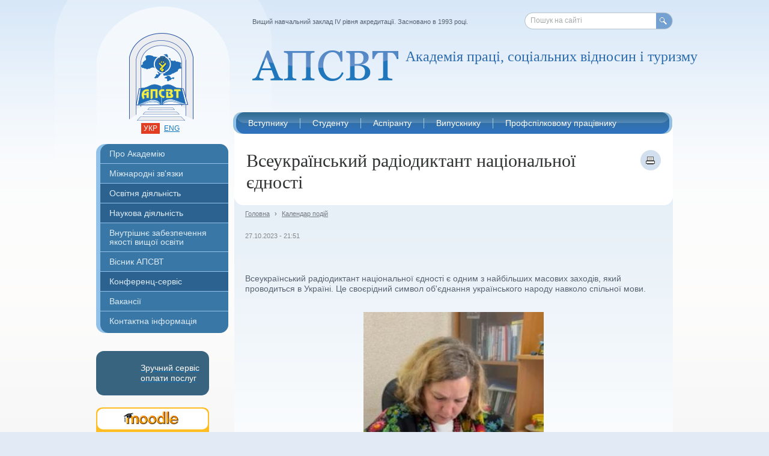

--- FILE ---
content_type: text/html; charset=utf-8
request_url: https://www.socosvita.kiev.ua/node/2881
body_size: 7466
content:
<!DOCTYPE html PUBLIC "-//W3C//DTD XHTML 1.0 Strict//EN" "http://www.w3.org/TR/xhtml1/DTD/xhtml1-strict.dtd">
<html xmlns="http://www.w3.org/1999/xhtml" xml:lang="uk" lang="uk">
<head>
<meta http-equiv="Content-Type" content="text/html; charset=utf-8" />
    <meta http-equiv="Content-Type" content="text/html; charset=utf-8" />
<meta property="og:title" content="Всеукраїнський радіодиктант національної єдності" />
<meta property="og:description" content="
&amp;nbsp;
&amp;nbsp;
Всеукраїнський радіодиктант національної єдності є одним з найбільших масових заходів, який проводиться в Україні. Це своєрідний символ об'єднання українського народу навколо спільної м" />
<meta property="og:image" content="https://www.socosvita.kiev.ua/sites/default/files/resize/u22/Screenshot_20231028-092844_Gallery-300x413.jpg" />
<meta property="og:type" content="university" />
<meta property="og:url" content="https://www.socosvita.kiev.ua/about/structure/psychology-department" />
<meta property="og:latitude" content="30.453704" />
<meta property="og:longitude" content="50.371651" />
<meta property="og:street-address" content="вул. Велика Окружна дорога, 3 " />
<meta property="og:locality" content="Київ" />
<meta property="og:postal-code" content="03680" />
<meta property="og:country-name" content="Україна" />
<meta property="og:email" content="info@socosvita.kiev.ua" />
<meta property="og:phone_number" content="+380 44 522-49-40" />
<meta property="og:site_name" content="Академія праці, соціальних відносин і туризму" />
<meta name="keywords" content="освіта,навчання,аспірантура,Академія праці,соціальних відносин,туризм,бакалавр,магістр,право,менеджмент,професійна освіта,цифрові технології" />
<meta name="description" content="Академія праці, соціальних відносин і туризму — вищий навчальний заклад 4-го рівня акредитації" />
<meta name="copyright" content="АПСВТ" />
<link rel="canonical" href="https://www.socosvita.kiev.ua/about/structure/psychology-department" />
    <title>Всеукраїнський радіодиктант національної єдності | Академія праці, соціальних відносин і туризму</title>
    <link type="image/x-icon" href="/sites/all/themes/apsv/images/favicon.ico" rel="shortcut icon" />
    <link type="text/css" rel="stylesheet" media="all" href="/modules/node/node.css?y" />
<link type="text/css" rel="stylesheet" media="all" href="/modules/poll/poll.css?y" />
<link type="text/css" rel="stylesheet" media="all" href="/modules/system/defaults.css?y" />
<link type="text/css" rel="stylesheet" media="all" href="/modules/system/system.css?y" />
<link type="text/css" rel="stylesheet" media="all" href="/modules/system/system-menus.css?y" />
<link type="text/css" rel="stylesheet" media="all" href="/modules/user/user.css?y" />
<link type="text/css" rel="stylesheet" media="all" href="/sites/all/modules/cck/theme/content-module.css?y" />
<link type="text/css" rel="stylesheet" media="all" href="/sites/all/modules/date/date.css?y" />
<link type="text/css" rel="stylesheet" media="all" href="/sites/all/modules/date/date_popup/themes/datepicker.css?y" />
<link type="text/css" rel="stylesheet" media="all" href="/sites/all/modules/date/date_popup/themes/jquery.timeentry.css?y" />
<link type="text/css" rel="stylesheet" media="all" href="/sites/all/modules/filefield/filefield.css?y" />
<link type="text/css" rel="stylesheet" media="all" href="/sites/all/modules/fish_calendar/fish_calendar.css?y" />
<link type="text/css" rel="stylesheet" media="all" href="/sites/all/modules/thickbox/thickbox.css?y" />
<link type="text/css" rel="stylesheet" media="all" href="/sites/all/modules/thickbox/thickbox_ie.css?y" />
<link type="text/css" rel="stylesheet" media="all" href="/sites/all/modules/cck/modules/fieldgroup/fieldgroup.css?y" />
<link type="text/css" rel="stylesheet" media="all" href="/sites/all/modules/views/css/views.css?y" />
<link type="text/css" rel="stylesheet" media="all" href="/sites/all/themes/apsv/css/reset.css?y" />
<link type="text/css" rel="stylesheet" media="screen, projection, tv" href="/sites/all/themes/apsv/css/style.css?y" />
<link type="text/css" rel="stylesheet" media="screen, projection, tv" href="/sites/all/themes/apsv/css/dev.css?y" />
    <script type="text/javascript" src="/sites/all/themes/apsv/js/jquery.js?y"></script>
<script type="text/javascript" src="/misc/drupal.js?y"></script>
<script type="text/javascript" src="/sites/default/files/languages/uk_bda4708833e2f55d6050c7226c5a5a5c.js?y"></script>
<script type="text/javascript" src="/sites/all/modules/poormanscron/poormanscron.js?y"></script>
<script type="text/javascript" src="/sites/all/modules/thickbox/thickbox.js?y"></script>
<script type="text/javascript" src="/sites/all/themes/apsv/js/r.js?y"></script>
<script type="text/javascript" src="/sites/all/themes/apsv/js/jquery.tools.slider.js?y"></script>
<script type="text/javascript" src="/sites/all/themes/apsv/js/init.js?y"></script>
<script type="text/javascript">
<!--//--><![CDATA[//><!--
jQuery.extend(Drupal.settings, { "basePath": "/", "cron": { "basePath": "/poormanscron", "runNext": 1768556056 }, "thickbox": { "close": "Закрити", "next": "Далі \x3e", "prev": "\x3c Prev", "esc_key": "or Esc Key", "next_close": "Next / Close on last", "image_count": "Image !current of !total" } });
//--><!]]>
</script>
    <!--[if lt IE 7]>
        <script type="text/javascript" src="/sites/all/themes/apsv/js/DD_belatedPNG.js"></script>
        <link rel="stylesheet" href="/sites/all/themes/apsv/css/ie6.css" type="text/css" media="screen, projection, tv"/>
        <script type="text/javascript">
            DD_roundies.addRule('img');
            DD_roundies.addRule('.png-ie');
        </script>
    <![endif]-->
	    <script>
  (function(i,s,o,g,r,a,m){i['GoogleAnalyticsObject']=r;i[r]=i[r]||function(){
  (i[r].q=i[r].q||[]).push(arguments)},i[r].l=1*new Date();a=s.createElement(o),
  m=s.getElementsByTagName(o)[0];a.async=1;a.src=g;m.parentNode.insertBefore(a,m)
  })(window,document,'script','//www.google-analytics.com/analytics.js','ga');

  ga('create', 'UA-52323600-1', 'auto');
  ga('send', 'pageview');

</script>
</head>
<body>
<div class="container">
    <div class="wrapper">
        <div class="header-bg"></div>
        <div class="header">
            <h1 class="logo"><a class="ir png-ie" href="/"></a></h1>
             <ul class="languages">
                <li class="active"><a href="/uk/">укр</a></li>
                <li><a href="/en/">eng</a></li>
            </ul>
            <div class="top-msg">Вищий навчальний заклад IV рівня акредитації. Засновано в 1993 році.</div>
            <div class="search-form png-ie">
                <form action="/search/"  accept-charset="UTF-8" method="post"  >

 <input type="text" maxlength="255" name="keys" id="search-request" size="40" value=""  />

<label for="search-request" class="input-val">Пошук на сайті</label><button class="ir" type="submit">Пошук</button><input type="hidden" name="form_build_id" id="form-uKfMG4QZb3k2N8YnhAn5yw4tzbGMscuntSpWsq_HC3A" value="form-uKfMG4QZb3k2N8YnhAn5yw4tzbGMscuntSpWsq_HC3A"  />
<input type="hidden" name="form_id" id="edit-search-form" value="search_form"  />

</form>
            </div>
            <h2 class="slogan png-ie  ">Академія праці, соціальних відносин і туризму</h2>
            <div class="top-menu png-ie">
                <ul class="clearfix"><li><a href="/node/1"><span>Вступнику</span></a><ul><li><a href="/admission/order">Вступ 2025</a></li><li><a href="/node/2726">Бакалаврські програми</a></li><li><a href="/node/1721">Вступ на програми магістра</a></li><li><a href="/node/3159">Реєстрація на ЄВІ/ЄФВВ для вступу до магістратури</a></li><li><a href="/prices">Вартість навчання</a></li><li><a href="/2_Dyplomy">Подвійний диплом</a></li><li><a href="/node/1604">Міжнародна Академія Гостинності</a></li><li><a href="/node/1691">Центр фінансової грамотності FinLitHub</a></li><li><a href="/node/1443">Консультаційний Центр</a></li><li><a href="/academyPlus">Академія ПЛЮС</a></li><li><a href="/node/1143">Гуртожиток</a></li></ul></li><li><a href="/node/6"><span>Студенту</span></a><ul><li><a href="/student/grafik">Графік навчального процесу</a></li><li><a href="/students/schedule">Розклад занять</a></li><li><a href="/node/2494">Формування індивідуального навчального плану</a></li><li><a href="/students/price">Вартість навчання</a></li><li><a href="/students/evaluation">Система оцінювання</a></li><li><a href="/educational/trainings">Додаткові компетенції</a></li><li><a href="/students/sport">Спорт</a></li><li><a href="/students/culture">Культурно-мистецький центр</a></li><li><a href="/students/exams">Розклад заліків та екзаменів</a></li><li><a href="/node/3266">РОЗКЛАД ЗАНЯТЬ  з української мови як іноземної іноземному студенту</a></li></ul></li><li><a href="/postgraduates"><span>Аспіранту</span></a><ul><li><a href="/postgraduates/admission">Інформація про вступ</a></li><li><a href="/phd_rozklad">Розклад занять</a></li><li><a href="/node/3249">Освітньо-наукові програми</a></li></ul></li><li><a href="/alumni"><span>Випускнику</span></a><ul><li><a href="/node/1510">Клуб випускників</a></li><li><a href="/node/1546">Програма лояльності</a></li><li><a href="/node/1609">Клубна мережа</a></li><li><a href="/zal_podiaky">Зал подяки</a></li></ul></li><li><a href="/about/structure/advanced-training-faculty-for-trade-union-officials/about"><span>Профспілковому працівнику</span></a><ul><li><a href="/taxonomy/term/177">Події в Центрі</a></li><li><a href="/node/2547">Актуальні пропозиції</a></li><li><a href="/about/structure/advanced-training-faculty-for-trade-union-officials">Центр розвитку профспілкової освіти</a></li><li><a href="/trade-union/metodical">Методичні матеріали</a></li></ul></li></ul>            </div>
        </div>
        <div class="middle clearfix">
            <div class="content-wrap">
                <div class="content h-left-sidebar">
                                        <div class="page-header clearfix">
                                            <h1>Всеукраїнський радіодиктант національної єдності</h1>
                                                <a class="print-icon" href="/node/2881/print" target="_blank"></a>
                                            </div>
                                        <div class="page-content page-content_bg1">
                                            <ul class="breadcrumbs clearfix">
                            <li><a href="/">Головна</a></li>
                                                            <li>&rsaquo;</li>
                                <li><a href="/events">Календар подій</a></li>
                                                        <!-- last trail / page title
                            <li>&rsaquo;</li>
                            <li>Всеукраїнський радіодиктант національної єдності ...</li>
                            -->
                        </ul>
                        <div class="full-article">
                                                        
                            <div id="node-2881" class="node clear-block">



  <!--<div class="meta">
  
    </div>-->

  <div class="content">
    <div class="field field-type-date field-field-date">
    <div class="field-items">
            <div class="field-item odd">
                    <span class="date-display-single">27.10.2023 - 21:51</span>        </div>
        </div>
</div>
<p></p>
<div dir="auto">&nbsp;</div>
<p>&nbsp;</p>
<div dir="auto">Всеукраїнський радіодиктант національної єдності є одним з найбільших масових заходів, який проводиться в Україні. Це своєрідний символ об'єднання українського народу навколо спільної мови.&nbsp;</div>
<div dir="auto">
<h3><span class="smaller"><img src="/sites/default/files/resize/u22/Screenshot_20231028-092844_Gallery-300x413.jpg" width="300" height="413" style="display: block; margin-left: auto; margin-right: auto;" /></span></h3>
</div>
<p>&nbsp;</p>
<h3><span class="smaller"><img src="/sites/default/files/resize/u22/FB_IMG_1698607321666-600x338.jpg" width="600" height="338" style="display: block; margin-left: auto; margin-right: auto;" /></span></h3>
<div dir="auto">Участь у Всеукраїнському радіодиктанті дає можливість перевірити свої знання української мови, а також долучитися до важливого культурного заходу. Кожен бажаючий міг прийняти участь у диктанті, незалежно від віку та рівня знань.</div>
<p>Організатори Всеукраїнського радіодиктанту стараються зробити його якомога доступнішим для всіх. Для цього диктант читають на Українському Радіо, а також транслюють його у різних медіа та на сайті організаторів. Таким чином, учасники можуть записати свої відповіді і перевірити їх після проведення диктанту.</p>
<p>Всеукраїнський радіодиктант національної єдності є не лише тестом на знання мови, а й символом патріотизму та любові до рідної країни. Цей захід є важливим кроком у збереженні та розвитку української мови, а також формуванні почуття національної єдності серед українців.</p>
<p>&nbsp;</p>  </div>

  </div>
                                                        <div class="print-version clearfix">
                                <a href="/node/2881/print">Версія для друку</a>
                            </div>
                            
                        </div>
                    </div>

                </div>
            </div>
            <div class="left-sidebar">
                <div class="main-menu"><ul><li class="first-child curvyIgnore has-popup first-child-popup"><a href="/about">Про Академію</a><ul class="popup-menu_hide"><li class="first-child"><a href="/about/history">Історія</a></li><li><a href="/founder">Наш засновник</a></li><li class="has-popup"><a href="/about/management">Керівництво</a><ul class="popup-menu_hide"><li><a href="/about/management/rector">Ректор</a></li><li><a href="/about/management/vice-rector-for-educational-work">Проректор з науково-педагогічної роботи</a></li><li><a href="/about/management/vice-rector-for-science">Проректор з наукової роботи</a></li></ul></li><li class="has-popup"><a href="/about/structure">Факультети та кафедри</a><ul class="popup-menu_hide"><li><a href="/about/structure/socialwork-department">Кафедра соціально-трудових віднсин та соціальної роботи</a></li></ul></li><li class="has-popup"><a href="/about/management/concil">Вчена рада</a><ul class="popup-menu_hide"><li><a href="/about/management/concil/members">Склад вченої ради</a></li><li><a href="/node/3189">Студентська рада</a></li></ul></li><li class="has-popup"><a href="/about/trade-union">Профспілкова організація</a><ul class="popup-menu_hide"><li><a href="/node/1029">Склад профкому</a></li></ul></li><li><a href="/Protydiia_koruptsii">Запобігання та протидія корупції</a></li><li><a href="/about/public">Доступ до публічної інформації</a></li><li><a href="/about/legal">Ліцензія та акредитація</a></li><li class="has-popup"><a href="/node/1143">Гуртожиток</a><ul class="popup-menu_hide"><li><a href="/node/1144">Вартість проживання</a></li><li><a href="/node/1143">Фото-галерея</a></li></ul></li><li><a href="/about/awards">Відзнаки та нагороди</a></li><li><a href="/about/honorary">Почесні професори та доктори</a></li><li><a href="https://www.socosvita.kiev.ua/node/2559">Статистична інформація</a></li><li class="last-child"><a href="/official_web">Офіційні веб-ресурси</a></li></ul></li><li class="has-popup"><a href="/node/1873">Міжнародні зв'язки</a><ul class="popup-menu_hide"><li class="first-child has-popup first-child-popup"><a href="/node/2312">Програма ЄС Еразмус+</a><ul class="popup-menu_hide"><li><a href="/node/2964">ECONOMY4ALL</a></li><li><a href="/node/2964">GreenFinEDU</a></li><li class="has-popup"><a href="/node/1874">Модуль Жан Моне 2016-2019</a><ul class="popup-menu_hide"><li><a href="/node/1911">Викладачі курсу</a></li><li><a href="/node/2022">Дослідження</a></li><li><a href="/taxonomy/term/176">Новини проекту</a></li></ul></li><li class="has-popup"><a href="/node/2314">Стратегічне партнерство 2019-2021</a><ul class="popup-menu_hide"><li><a href="/taxonomy/term/191">Новини проекту</a></li></ul></li><li><a href="/node/3199">Реалізація проєктів 2025</a></li></ul></li><li><a href="/2_Dyplomy">Подвійний диплом</a></li><li><a href="/LLM">Програма LLM</a></li><li><a href="/node/1581">Програма MSA</a></li><li><a href="/admission/internatonal">Іноземному студенту</a></li><li><a href="/partners">Партнери</a></li><li class="last-child"><a href="/partners/cooperation">Міжнародна асоціація навчальних і наукових закладів</a></li></ul></li><li class="has-popup"><a class=" mark" href="/educational">Освітня діяльність</a><ul class="popup-menu_hide"><li class="first-child"><a href="/educational/higher-education">Підготовка фахівців з вищою освітою</a></li><li><a href="/educational/continuing-education">Післядипломна освіта</a></li><li><a href="/educational/postgraduates">Аспірантура</a></li><li class="has-popup"><a href="/educational/about">Навчання в Академії</a><ul class="popup-menu_hide"><li><a href="/educational/about/organization">Організація навчання</a></li><li><a href="/educational/about/advantages">Фактори успіху</a></li><li><a href="/educational/about/infrasructure">Матеріально-технічна база</a></li><li><a href="https://www.socosvita.kiev.ua/node/2560">Інклюзивне навчання</a></li></ul></li><li class="has-popup"><a href="/educational/library">Бібліотека</a><ul class="popup-menu_hide"><li class="has-popup first-child-popup"><a href="/node/1139">Книжкові виставки</a><ul class="popup-menu_hide"><li><a href="/node/1209">«Єдиний шлях, що веде до знання, — це діяльність» (Джордж Бернард Шоу)</a></li><li><a href="/node/1308">«Непорушна основа держав — справедливість»</a></li><li><a href="/node/1249">Виставка до  Всесвітнього дня  ООН</a></li><li><a href="/node/1368">Виставка до  Дня Конституції України</a></li><li><a href="/node/1256">Виставка до  Дня працівника соціальної сфери України</a></li><li><a href="/node/1253">Виставка до  Дня української писемності та мови</a></li><li><a href="/node/1234">Виставка до  Дня юриста України</a></li><li><a href="/node/1279">Виставка до  Міжнародного Дня Волонтера</a></li><li><a href="/node/1378">Виставка до  Міжнародного дня миру</a></li><li><a href="/node/1329">Виставка до  міжнародної події «Година Землі»</a></li><li><a href="/node/1358">Виставка до Всенародного  дня перемоги у Великій Вітчизняній війні.</a></li><li><a href="/node/1276">Виставка до Всесвітнього дня боротьби з ВІЛ/СНІДом.</a></li><li><a href="/node/1325">Виставка до Всесвітнього дня захисту прав споживачів</a></li><li><a href="/node/1340">Виставка до Всесвітнього дня здоров’я</a></li><li><a href="/node/1351">Виставка до Всесвітнього дня охорони праці</a></li><li><a href="/node/1345">Виставка до Всеукраїнського дня психолога</a></li><li><a href="/node/1287">Виставка до Дня адвокатури України</a></li><li><a href="/node/1227">Виставка до Дня вчителя</a></li><li><a href="/node/1268">Виставка до Дня пам`яті голодоморів та політичних репресій в Україні</a></li><li><a href="/node/1301">Виставка до Дня соборності України</a></li><li><a href="/node/1311">Виставка до Міжнародного дня рідної мови</a></li><li><a href="/node/1217">Книжкова виставка «Комп’ютерний світ»</a></li><li><a href="/node/1222">Книжкова виставка присв'ячена до «Європейського дня мов»</a></li><li><a href="/node/1216">Постійно діюча виставка « Профспілки – захисники наших прав»</a></li></ul></li><li><a href="/educational/library/ukrainian-library-list">Корисні інформаційні ресурси</a></li></ul></li><li><a href="/node/3254">Матеріально-технічне забезпечення</a></li><li class="last-child"><a href="https://www.socosvita.kiev.ua/node/2569">Додаткові освітні послуги</a></li></ul></li><li class="has-popup"><a class=" mark" href="/scientific">Наукова діяльність</a><ul class="popup-menu_hide"><li class="first-child"><a href="/scientific/research">Основні напрямки досліджень</a></li><li><a href="/node/2458">Спеціалізовані вчені ради</a></li><li><a href="/scientific/reports">Плани та звіти</a></li><li><a href="/scientific/conference">Конференції</a></li><li><a href="/scientific/round_tables">Круглі столи</a></li><li class="last-child"><a href="/scientific/reports/publications">Архів публікацій</a></li></ul></li><li><a href="/node/2548">Внутрішнє забезпечення якості вищої освіти</a></li><li class="has-popup"><a href="/node/3132">Вісник АПСВТ</a><ul class="popup-menu_hide"><li class="first-child"><a href="/node/3132">Вісник 2025</a></li><li><a href="/publishing/bulletin/new-issue">Вісник 2016-2020</a></li><li><a href="/publishing/bulletin/editorial-board">Редколегія 2020</a></li><li><a href="/publishing/bulletin/rules">Правила подачі статей 2020</a></li><li><a href="/publishing/bulletin/issues-list">Архів номерів 2016-2020</a></li></ul></li><li><a class=" mark" href="/conference-services">Конференц-сервіс</a></li><li><a href="https://www.socosvita.kiev.ua/node/2554">Вакансії</a></li><li class="last-child curvyIgnore has-popup last-child-popup"><a href="/contact">Контактна інформація</a><ul class="popup-menu_hide"><li class="first-child"><a href="/contact/map">Як нас знайти</a></li><li><a href="/contact/divisions">Контакти підрозділів</a></li><li class="last-child has-popup last-child-popup"><a href="/contact/feedback">Форма зворотнього зв'язку</a><ul class="popup-menu_hide"><li><a href="/contact/feedback/faculty-of-economics">Факультет економіки, соціальних технологій та туризму</a></li><li><a href="/contact/feedback/faculty-of-law">Юридичний факультет</a></li><li><a href="/contact/feedback/advanced-training-faculty-for-trade-union-officials">Центр розвитку профспілкової освіти</a></li></ul></li></ul></li></ul></div><ul class="ad-link">
    <li>
        <a href="/node/2468">
            <div class="privat-button-layout">
                <div class="privat-img"></div>
                <div class="privat-title">Зручний сервіс оплати послуг</div>
            </div>
        </a>
    </li>
      <li><a href="http://moodle.socosvita.kiev.ua/"><img src="/sites/default/files/04_banner_socosvita_188x74.png" alt="Система дистанційного навчання &quot;Moodle&quot;"/></a></li>
    <li><a href="/node/1616"><img src="/sites/default/files/info.png" alt="Info"/></a></li>
    <li><a href="/node/2312"><img src="/sites/default/files/banner_Erasmus_188x94_0.png" alt="THE ERASMUS+ PROGRAMME OF THE EU"/></a></li>
    <li><a href="/educational/library"><img src="/sites/default/files/05_banner_socosvita_188x74.png" alt="Бібліотека"/></a></li>
    <li><a href="https://www.facebook.com/www.socosvita.kiev.ua/"><img src="/sites/default/files/facebook_1.1.png" alt="Facebook"/></a></li>
    <li><a href="/uk/events"><img src="/sites/default/files/06_banner_socosvita_calendar_188x104.png" alt="Календар подій"/></a></li>
    <li><a href="/node/63/"><img src="/sites/default/files/03_banner_socosvita_188x74.png" alt="Вісник АПСВ"/></a></li>
    <li><a href="http://ndipit.com.ua/rozrobky/asu-vnz"><img src="/sites/default/files/asy_vnz_new_edit.png" alt="АСК ВНЗ"/></a></li>
    <li><a href="/node/109/"><img src="/sites/default/files/01_banner_socosvita_188x74_0.png" alt="Конференц-сервіс"/></a></li>
</ul>            </div>
        </div>
        <div class="footer">
            <div class="footer-left">
                <div class="counters">
                                  </div>
                <div class="design-by"><span>Зроблено в&nbsp;&nbsp;</span><a href="#"><img src="/sites/all/themes/apsv/images/design-by.png" alt=""/></a></div>
            </div>
            <span class="copyright">&copy; 2007-2026 Академія праці, соціальних відносин і туризму</span>
            <div class="search-form">
                <form action="/search/"  accept-charset="UTF-8" method="post"  >

 <input type="text" maxlength="255" name="keys" id="search-request1" size="40" value=""  />

<label for="search-request1" class="input-val">Пошук на сайті</label><button class="ir" type="submit">Пошук</button><input type="hidden" name="form_build_id" id="form-uKfMG4QZb3k2N8YnhAn5yw4tzbGMscuntSpWsq_HC3A" value="form-uKfMG4QZb3k2N8YnhAn5yw4tzbGMscuntSpWsq_HC3A"  />
<input type="hidden" name="form_id" id="edit-search-form" value="search_form"  />

</form>
            </div>
            <ul class="footer-menu clearfix"><li><a href="/contact">Телефони та контактна інформація </a></li><li><a href="/contact/map">Як нас знайти</a></li><li><a href="/contact/feedback">Зворотній зв’язок</a></li><li><a href="/search">Карта сайту</a></li></ul>        </div>
    </div>
</div>
</body>
</html>